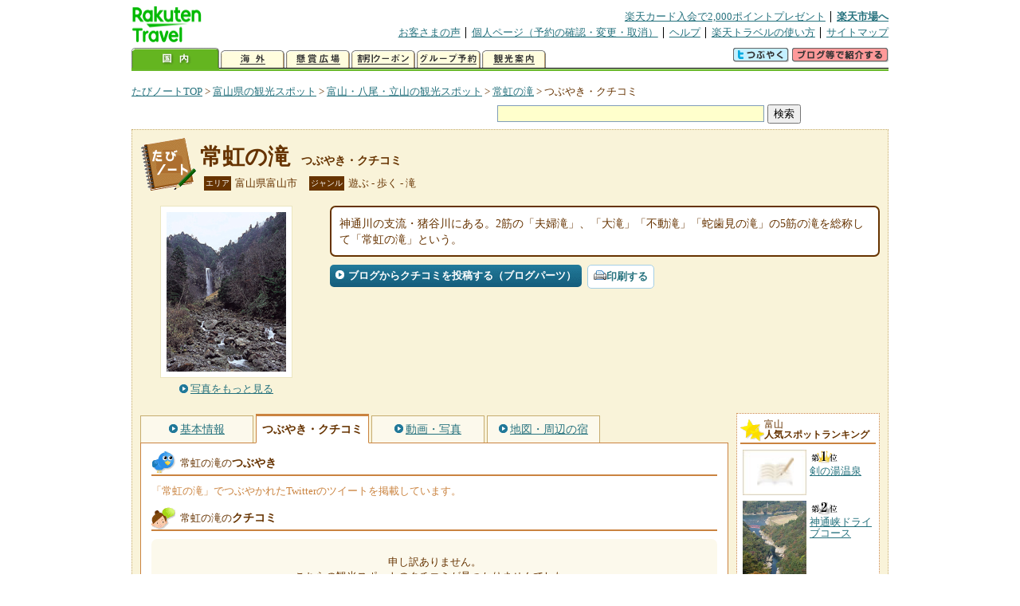

--- FILE ---
content_type: text/html
request_url: https://kanko.travel.rakuten.co.jp/toyama/spot/S16000591_review.html
body_size: 5857
content:
<!DOCTYPE HTML PUBLIC "-//W3C//DTD HTML 4.01 Transitional//EN" "http://www.w3.org/TR/html4/loose.dtd">
<html xmlns="http://www.w3.org/1999/xhtml" xml:lang="ja" lang="ja" dir="ltr" xmlns:og="http://ogp.me/ns#" xmlns:mixi="http://mixi-platform.com/ns#" xmlns:fb="http://www.facebook.com/2008/fbml">
<head>
<meta http-equiv="Content-Type" content="text/html; charset=Shift_JIS">
<meta http-equiv="Content-Script-Type" content="text/javascript">
<meta http-equiv="Content-Style-Type" content="text/css">
<meta name="description" content="楽天トラベルの観光情報サイト。常虹の滝の観光情報盛りだくさん！ 常虹の滝のクチコミや評判、Twitterでのツイートを掲載しています。">
<meta name="keywords" content="常虹の滝,クチコミ,観光,富山県,富山市,楽天">
<meta name="viewport" content="width=device-width,initial-scale=1.0,minimum-scale=1.0,maximum-scale=2.0,user-scalable=yes">
<meta property="og:title" content="楽天トラベル: 常虹の滝 つぶやき・クチコミ （たびノート）">
<meta property="og:type" content="article">
<meta property="og:url" content="https://kanko.travel.rakuten.co.jp/toyama/spot/S16000591_review.html">
<meta property="og:image" content="https://img.travel.rakuten.co.jp/kanko/thumb/16000591_2105_1.jpg">
<meta property="og:site_name" content="楽天トラベル:たびノート">
<meta property="og:description" content="楽天トラベルの観光情報サイト。常虹の滝の観光情報盛りだくさん！ 常虹の滝のクチコミや評判、Twitterでのツイートを掲載しています。">
<link rel="canonical" href="https://kanko.travel.rakuten.co.jp/toyama/spot/S16000591_review.html">
<link rel="stylesheet" type="text/css" href="https://img.travel.rakuten.co.jp/share/themes/kanko/css/import.css">
<link rel="stylesheet" type="text/css" href="https://img.travel.rakuten.co.jp/share/themes/kanko/css/smp.css" media="only screen and (max-device-width:480px)" > 
<link rel="stylesheet" type="text/css" href="https://img.travel.rakuten.co.jp/share/common/css/thickbox.css" media="screen" />
<link rel="alternate" media="handheld" type="text/html" href="http://m.travel.rakuten.co.jp/kanko/toyama/S16000591.html">
<script type="text/javascript" src="https://img.travel.rakuten.co.jp/share/common/js/lib/jquery/jquery.js"></script>
<script type="text/javascript" src="https://img.travel.rakuten.co.jp/share/common/js/rakutenTr_thickbox_v20090811.js"></script>
<title>楽天トラベル:常虹の滝 つぶやき・クチコミ（たびノート）</title>
</head>
<body id="spotReview">
<div id="widewrapper">
<!--START_HEADER-->
<div id="grpheaderArea">
<p id="grpSiteID"><a href="//travel.rakuten.co.jp/"><img src="https://img.travel.rakuten.co.jp/package/ana/images/logo_travel_w89.gif" alt="楽天トラベル" width="89" height="45" class="serviceLogo"></a></p>


<dl id="grpRemoteNav">
<dt>楽天グループ関連</dt>
<dd class="grpRelation">
<ul><!--
--><li><a href="//ad2.trafficgate.net/t/r/1367/1441/99636_99636/">楽天カード入会で2,000ポイントプレゼント</a></li><!--
--><li class="grpHome"><a href="//www.rakuten.co.jp/">楽天市場へ</a></li><!--
--></ul>
</dd>
<dt>補助メニュー</dt>
<dd class="grpSiteUtility">
<ul><!--
--><li><a href="//travel.rakuten.co.jp/auto/tabimado_bbs_top.html">お客さまの声</a></li><!--
--><li><a href="https://aps1.travel.rakuten.co.jp/portal/my/prv_page.first">個人ページ（予約の確認・変更・取消）</a></li><!--
--><li><a href="//travel.rakuten.co.jp/help/">ヘルプ</a></li><!--
--><li><a href="//travel.rakuten.co.jp/howto/">楽天トラベルの使い方</a></li><!--
--><li class="grpLast"><a href="//travel.rakuten.co.jp/sitemap/">サイトマップ</a></li><!--
--></ul>
</dd>
</dl>
<dl id="sectionNav" class="scndLyr">
<dt>主なカテゴリー</dt>
<dd class="menuList">
<ul><!--
--><li id="tabKokunai"><span class="current">国内</span></li><!--
--><li id="tabKaigai"><a href="//travel.rakuten.co.jp/kaigai/index.html">海外</a></li><!--
--><li id="tabKenshou"><a href="//img.travel.rakuten.co.jp/image/tr/hs/prsnt/Vftj7/">懸賞広場</a></li><!--
--><li id="tabCoupon"><a href="//img.travel.rakuten.co.jp/image/tr/userm/rakupon/Ko0VY/">割引クーポン</a></li><!--
--><li id="tabAinori"><a href="//img.travel.rakuten.co.jp/image/tr/hs/grptr/zDa1q/">グループ予約</a></li><!--
--><li id="tabTabinote"><a href="//kanko.travel.rakuten.co.jp/">観光案内</a><!--
--></ul>
</dd>
<dd class="grpExpansionArea">
<p><a href="" id="RakutoraTwitter"><img src="https://img.travel.rakuten.co.jp/share/themes/header/images/btnTwitter.gif"></a>
<span id="affiliateBanner"></span>
</p>
</dd>
<script src="https://img.travel.rakuten.co.jp/share/common/js/RakutoraTwitter_kanko.js"></script>
<script src="https://img.travel.rakuten.co.jp/share/common/js/rakutenTr_affiliate.js" type="text/javascript"></script>
<script>
<!--
new RakutoraTwitter().makeUrl(document.title, document.URL);
try{
rakutenTr_affiliate.putTextLinkAnchor(window.location, "affiliateBanner");
} catch (e) {}
-->
</script>
</dl>
</div>
<!--END_HEADER-->
<!--START_MAIN_CONTENTS-->
<div id="locationArea">
<p>
<a href="https://kanko.travel.rakuten.co.jp/">たびノートTOP</a> &gt;
<a href="https://kanko.travel.rakuten.co.jp/toyama/">富山県の観光スポット</a> &gt;
<a href="https://kanko.travel.rakuten.co.jp/toyama/region/toyama.html">富山・八尾・立山の観光スポット</a> &gt;
<a href="https://kanko.travel.rakuten.co.jp/toyama/spot/S16000591.html">常虹の滝</a> &gt;
<strong class="grpLocationLocus">つぶやき・クチコミ</strong>
</p>
<!--/locationArea--></div>
<div id="searchArea">
<form id="cse-search-box" method="post" action="https://kanko.travel.rakuten.co.jp/tabinote/word/sjisKwSearch/">
<div>
<input type="text" name="f_query" size="40" class="textfield"/>
<input type="submit" value="検索" class="submit"/>
<input type="hidden" id="f_page" value="1" name="f_page" />
</div>
</form>
<!--/#searchArea--></div>
<div id="contentsArea">
<div id="titleArea">
<h1>
<a href="https://kanko.travel.rakuten.co.jp/toyama/spot/S16000591.html">常虹の滝</a>
<span> つぶやき・クチコミ</span></h1>
<dl class="titleCategory">
<dt>エリア</dt>
<dd>富山県富山市</dd>
<dt>ジャンル</dt>
<dd>遊ぶ&nbsp;-&nbsp;歩く&nbsp;-&nbsp;滝</dd>
</dl>
<!--/titleArea--></div>
<div id="captionArea">
<div class="photo">
<img src="https://img.travel.rakuten.co.jp/kanko/thumb/16000591_2105_1.jpg" alt="常虹の滝・写真">
<p class="more"><a href="https://web.travel.rakuten.co.jp/portal/my/kanko_pop_image.main?f_flg=S&f_id=16000591&f_pic_no=1&TB_iframe=true&height=600&width=600&static=true" title="常虹の滝の写真" class="thickbox"><span>写真をもっと見る</span></a></p>
<!--/photo--></div>
<p class="comment"><span>
神通川の支流・猪谷川にある。2筋の「夫婦滝」、「大滝」「不動滝」「蛇歯見の滝」の5筋の滝を総称して「常虹の滝」という。
</span></p>
<ul class="button">
<li id="btBlog"><a href="https://kanko.travel.rakuten.co.jp/toyama/spot/S16000591_blogentry.html"><span>ブログからクチコミを投稿する（ブログパーツ）</span></a></li>
</ul>
<div class="social">
</div>
<!--/captionArea--></div>
<div id="primaryArea">
<ul class="spotNav">
<li><a href="https://kanko.travel.rakuten.co.jp/toyama/spot/S16000591.html"><span>基本情報</span></a></li>
<li><strong>つぶやき・クチコミ</strong></li>
<li><a href="https://kanko.travel.rakuten.co.jp/toyama/spot/S16000591_photo.html"><span>動画・写真</span></a></li>
<li><a href="https://kanko.travel.rakuten.co.jp/toyama/spot/S16000591_hotel.html"><span>地図・周辺の宿</span></a></li>
</ul>
<div class="mainBox">
<div id="tweet">
<h2>常虹の滝の<span>つぶやき</span></h2>
<p class="tweetExplain">「常虹の滝」でつぶやかれたTwitterのツイートを掲載しています。</p>
<!--/#tweet--></div>
<div id="kuchikomi">
<h2>常虹の滝の<span>クチコミ</span></h2>
<p class="notfound">申し訳ありません。<br>こちらの観光スポットのクチコミが見つかりませんでした。</p>
<!--/#kuchikomi--></div>
<!--/.mainBox--></div>
<!--/#primaryArea--></div>
<div id="secondaryArea">
<div class="mainBox rankBox" id="spotRank">
<h3><span>富山</span><br>人気スポットランキング</h3>
<ol>
<li class="ranking01"><a href="https://kanko.travel.rakuten.co.jp/toyama/spot/S16010453.html">
<img src="https://img.travel.rakuten.co.jp/share/themes/kanko/images/photo_nophoto_70.jpg" alt="">
<span>剣の湯温泉</span>
</a></li>
<form name="rank_data">
<input type="hidden" name="spotName" value="剣の湯温泉">
<input type="hidden" name="spotIdo" value="132075.17">
<input type="hidden" name="spotKdo" value="493974.7">
<input type="hidden" name="spotUrl" value="https://kanko.travel.rakuten.co.jp/toyama/spot/S16010453.html">
</form>
<li class="ranking02"><a href="https://kanko.travel.rakuten.co.jp/toyama/spot/S16000596.html">
<img src="https://img.travel.rakuten.co.jp/kanko/thumb/16000596_3462_1.jpg" alt="">
<span>神通峡ドライブコース</span>
</a></li>
<form name="rank_data">
<input type="hidden" name="spotName" value="神通峡ドライブコース">
<input type="hidden" name="spotIdo" value="131574.91">
<input type="hidden" name="spotKdo" value="494016.46">
<input type="hidden" name="spotUrl" value="https://kanko.travel.rakuten.co.jp/toyama/spot/S16000596.html">
</form>
<li class="ranking03"><a href="https://kanko.travel.rakuten.co.jp/toyama/spot/S16000368.html">
<img src="https://img.travel.rakuten.co.jp/kanko/thumb/23216PCD3869IMG0068_N.JPG" alt="">
<span>富山市役所展望塔</span>
</a></li>
<form name="rank_data">
<input type="hidden" name="spotName" value="富山市役所展望塔">
<input type="hidden" name="spotIdo" value="132094.48">
<input type="hidden" name="spotKdo" value="493980.85">
<input type="hidden" name="spotUrl" value="https://kanko.travel.rakuten.co.jp/toyama/spot/S16000368.html">
</form>
<li class="ranking04"><a href="https://kanko.travel.rakuten.co.jp/toyama/spot/S16000589.html">
<img src="https://img.travel.rakuten.co.jp/kanko/thumb/16000589_3075_12.jpg" alt="">
<span>猪谷関所館</span>
</a></li>
<form name="rank_data">
<input type="hidden" name="spotName" value="猪谷関所館">
<input type="hidden" name="spotIdo" value="131286.21">
<input type="hidden" name="spotKdo" value="494070.63">
<input type="hidden" name="spotUrl" value="https://kanko.travel.rakuten.co.jp/toyama/spot/S16000589.html">
</form>
<li class="ranking05"><a href="https://kanko.travel.rakuten.co.jp/toyama/spot/S16000366.html">
<img src="https://img.travel.rakuten.co.jp/kanko/thumb/16000366_1760_1.jpg" alt="">
<span>富山県立近代美術館</span>
</a></li>
<form name="rank_data">
<input type="hidden" name="spotName" value="富山県立近代美術館">
<input type="hidden" name="spotIdo" value="132037.61">
<input type="hidden" name="spotKdo" value="493976.8">
<input type="hidden" name="spotUrl" value="https://kanko.travel.rakuten.co.jp/toyama/spot/S16000366.html">
</form>
<form name="rank_data">
<input type="hidden" name="spotName" value="越中ふるさと温泉">
<input type="hidden" name="spotIdo" value="131963.67">
<input type="hidden" name="spotKdo" value="493630.36">
<input type="hidden" name="spotUrl" value="https://kanko.travel.rakuten.co.jp/toyama/spot/S16010772.html">
</form>
<form name="rank_data">
<input type="hidden" name="spotName" value="八尾ふらっと館">
<input type="hidden" name="spotIdo" value="131671.32">
<input type="hidden" name="spotKdo" value="493707.82">
<input type="hidden" name="spotUrl" value="https://kanko.travel.rakuten.co.jp/toyama/spot/S16010557.html">
</form>
<form name="rank_data">
<input type="hidden" name="spotName" value="烏帽子岳">
<input type="hidden" name="spotIdo" value="131315.3">
<input type="hidden" name="spotKdo" value="495554.41">
<input type="hidden" name="spotUrl" value="https://kanko.travel.rakuten.co.jp/toyama/spot/S16010514.html">
</form>
<form name="rank_data">
<input type="hidden" name="spotName" value="あわすの温泉">
<input type="hidden" name="spotIdo" value="131676.45">
<input type="hidden" name="spotKdo" value="494779.13">
<input type="hidden" name="spotUrl" value="https://kanko.travel.rakuten.co.jp/toyama/spot/S16010412.html">
</form>
<form name="rank_data">
<input type="hidden" name="spotName" value="神通峡春日温泉">
<input type="hidden" name="spotIdo" value="131610.56">
<input type="hidden" name="spotKdo" value="493935.95">
<input type="hidden" name="spotUrl" value="https://kanko.travel.rakuten.co.jp/toyama/spot/S16010409.html">
</form>
<form name="rank_data">
<input type="hidden" name="spotName" value="神通峡">
<input type="hidden" name="spotIdo" value="131580">
<input type="hidden" name="spotKdo" value="494021.65">
<input type="hidden" name="spotUrl" value="https://kanko.travel.rakuten.co.jp/toyama/spot/S16010342.html">
</form>
<form name="rank_data">
<input type="hidden" name="spotName" value="源　ますのすし　ミュージアム（見学）">
<input type="hidden" name="spotIdo" value="131846.57">
<input type="hidden" name="spotKdo" value="493944.63">
<input type="hidden" name="spotUrl" value="https://kanko.travel.rakuten.co.jp/toyama/spot/S16010321.html">
</form>
<form name="rank_data">
<input type="hidden" name="spotName" value="富山市ファミリーパーク">
<input type="hidden" name="spotIdo" value="132074.51">
<input type="hidden" name="spotKdo" value="493746.9">
<input type="hidden" name="spotUrl" value="https://kanko.travel.rakuten.co.jp/toyama/spot/S16010206.html">
</form>
<form name="rank_data">
<input type="hidden" name="spotName" value="富山市郷土博物館（富山城）">
<input type="hidden" name="spotIdo" value="132083.16">
<input type="hidden" name="spotKdo" value="493972.09">
<input type="hidden" name="spotUrl" value="https://kanko.travel.rakuten.co.jp/toyama/spot/S16010073.html">
</form>
<form name="rank_data">
<input type="hidden" name="spotName" value="割山森林公園天湖森">
<input type="hidden" name="spotIdo" value="131542.88">
<input type="hidden" name="spotKdo" value="494017.45">
<input type="hidden" name="spotUrl" value="https://kanko.travel.rakuten.co.jp/toyama/spot/S16010063.html">
</form>
<form name="rank_data">
<input type="hidden" name="spotName" value="呉羽山公園">
<input type="hidden" name="spotIdo" value="132149.24">
<input type="hidden" name="spotKdo" value="493894.1">
<input type="hidden" name="spotUrl" value="https://kanko.travel.rakuten.co.jp/toyama/spot/S16000846.html">
</form>
<form name="rank_data">
<input type="hidden" name="spotName" value="諏訪町本通り">
<input type="hidden" name="spotIdo" value="131658.74">
<input type="hidden" name="spotKdo" value="493683.69">
<input type="hidden" name="spotUrl" value="https://kanko.travel.rakuten.co.jp/toyama/spot/S16000614.html">
</form>
<form name="rank_data">
<input type="hidden" name="spotName" value="王塚古墳">
<input type="hidden" name="spotIdo" value="131966.84">
<input type="hidden" name="spotKdo" value="493631.39">
<input type="hidden" name="spotUrl" value="https://kanko.travel.rakuten.co.jp/toyama/spot/S16000598.html">
</form>
<form name="rank_data">
<input type="hidden" name="spotName" value="有峰湖">
<input type="hidden" name="spotIdo" value="131280.06">
<input type="hidden" name="spotKdo" value="494789.46">
<input type="hidden" name="spotUrl" value="https://kanko.travel.rakuten.co.jp/toyama/spot/S16000504.html">
</form>
<form name="rank_data">
<input type="hidden" name="spotName" value="富山市民俗民芸村">
<input type="hidden" name="spotIdo" value="132146.07">
<input type="hidden" name="spotKdo" value="493892.93">
<input type="hidden" name="spotUrl" value="https://kanko.travel.rakuten.co.jp/toyama/spot/S16000372.html">
</form>
<form name="rank_data">
<input type="hidden" name="spotName" value="岩瀬カナル会館">
<input type="hidden" name="spotIdo" value="132325.79">
<input type="hidden" name="spotKdo" value="494051.13">
<input type="hidden" name="spotUrl" value="https://kanko.travel.rakuten.co.jp/toyama/spot/S16000371.html">
</form>
<form name="rank_data">
<input type="hidden" name="spotName" value="北前船回船問屋（森家）">
<input type="hidden" name="spotIdo" value="132313.76">
<input type="hidden" name="spotKdo" value="494033.97">
<input type="hidden" name="spotUrl" value="https://kanko.travel.rakuten.co.jp/toyama/spot/S16000370.html">
</form>
<form name="rank_data">
<input type="hidden" name="spotName" value="富山ガラス工房">
<input type="hidden" name="spotIdo" value="132092.03">
<input type="hidden" name="spotKdo" value="493737.77">
<input type="hidden" name="spotUrl" value="https://kanko.travel.rakuten.co.jp/toyama/spot/S16000369.html">
</form>
<form name="rank_data">
<input type="hidden" name="spotName" value="富山港展望台">
<input type="hidden" name="spotIdo" value="132318.2">
<input type="hidden" name="spotKdo" value="494030.09">
<input type="hidden" name="spotUrl" value="https://kanko.travel.rakuten.co.jp/toyama/spot/S16000346.html">
</form>
<form name="rank_data">
<input type="hidden" name="spotName" value="延命地蔵の水">
<input type="hidden" name="spotIdo" value="132074.43">
<input type="hidden" name="spotKdo" value="494013.37">
<input type="hidden" name="spotUrl" value="https://kanko.travel.rakuten.co.jp/toyama/spot/S16000344.html">
</form>
<form name="rank_data">
<input type="hidden" name="spotName" value="長慶寺">
<input type="hidden" name="spotIdo" value="132150.3">
<input type="hidden" name="spotKdo" value="493895.97">
<input type="hidden" name="spotUrl" value="https://kanko.travel.rakuten.co.jp/toyama/spot/S16000343.html">
</form>
<form name="rank_data">
<input type="hidden" name="spotName" value="富山県水墨美術館">
<input type="hidden" name="spotIdo" value="132104.85">
<input type="hidden" name="spotKdo" value="493918.12">
<input type="hidden" name="spotUrl" value="https://kanko.travel.rakuten.co.jp/toyama/spot/S16000339.html">
</form>
<form name="rank_data">
<input type="hidden" name="spotName" value="松川遊覧船">
<input type="hidden" name="spotIdo" value="132088.86">
<input type="hidden" name="spotKdo" value="493975.78">
<input type="hidden" name="spotUrl" value="https://kanko.travel.rakuten.co.jp/toyama/spot/S16000337.html">
</form>
<form name="rank_data">
<input type="hidden" name="spotName" value="亀谷温泉">
<input type="hidden" name="spotIdo" value="131623.11">
<input type="hidden" name="spotKdo" value="494615.12">
<input type="hidden" name="spotUrl" value="https://kanko.travel.rakuten.co.jp/toyama/spot/S16010728.html">
</form>
<form name="rank_data">
<input type="hidden" name="spotName" value="流杉パーキングエリア（下り）">
<input type="hidden" name="spotIdo" value="131981.73">
<input type="hidden" name="spotKdo" value="494177.75">
<input type="hidden" name="spotUrl" value="https://kanko.travel.rakuten.co.jp/toyama/spot/S16010686.html">
</form>
</ol>
<p class="update">2026年01月15日更新</p>
<!--/.rankbox--></div>

<div class="mainBox aroundBox" id="around">
<h3>周辺の<br>観光スポット</h3>
<ul>
<li>
<a href="https://kanko.travel.rakuten.co.jp/toyama/spot/S16000174.html">
<img src="https://img.travel.rakuten.co.jp/kanko/thumb/16000174_3075_1.jpg" alt="浜黒崎キャンプ場" width="80">
浜黒崎キャンプ場
</a>
</li>
<li>
<a href="https://kanko.travel.rakuten.co.jp/toyama/spot/S16000197.html">
<img src="https://img.travel.rakuten.co.jp/kanko/thumb/16000197_2142_1.jpg" alt="富山市２１世紀の森杉ヶ平キャンプ場" width="80">
富山市２１世紀の森杉ヶ平キャンプ場
</a>
</li>
<li>
<a href="https://kanko.travel.rakuten.co.jp/toyama/spot/S16000209.html">
<img src="https://img.travel.rakuten.co.jp/share/themes/kanko/images/photo_nophoto_70.jpg" width="70" height="70" alt="折立キャンプ場">折立キャンプ場
</a>
</li>
<li>
<a href="https://kanko.travel.rakuten.co.jp/toyama/spot/S16000294.html">
<img src="https://img.travel.rakuten.co.jp/kanko/thumb/16000294_3900_1.jpg" alt="鯰温泉" width="80">
鯰温泉
</a>
</li>
<li>
<a href="https://kanko.travel.rakuten.co.jp/toyama/spot/S16000306.html">
<img src="https://img.travel.rakuten.co.jp/share/themes/kanko/images/photo_nophoto_70.jpg" width="70" height="70" alt="牛岳温泉">牛岳温泉
</a>
</li>
</ul>
<p class="more"><a href="https://kanko.travel.rakuten.co.jp/toyama/region/toyama.html">富山・八尾・立山の<br>観光スポットをもっと見る</a></p>
<!--/.subBox aroundBox #around--></div>

<!--/secondaryArea--></div>
<!--/contentsArea--></div>
<div id="pagetopArea">
<p class="pagetopCopyright">掲載情報の一部の著作権は提供元企業等に帰属します。 Copyright（C）2026 Shobunsha Publications,Inc. All rights reserved.</p>
<p class="pagetopLink"><a href="#widewrapper">このページのトップへ</a></p>
<!--/pagetopArea--></div>
<!--END_MAIN_CONTENTS-->
<!--START_FOOTER-->
<!-- ========== footer 2023.04.11 ========== -->
<div id="grpRakutenLinkArea">

<div id="grpFooterNav">
<dl>
<dt>サイト基本情報</dt>
<dd>

<ul>
<li><a href="https://travel.rakuten.co.jp/corporate/" rel="nofollow">会社情報</a></li>
<li><a href="https://privacy.rakuten.co.jp/" rel="nofollow">個人情報保護方針</a></li>
<li><a href="https://corp.rakuten.co.jp/csr/">社会的責任[CSR]</a></li>
<li><a href="https://travel.rakuten.co.jp/recruit/">採用情報</a></li>
<li><a href="https://travel.rakuten.co.jp/info/" rel="nofollow">規約集</a></li>
<li><a href="https://travel.rakuten.co.jp/info/hotel_msg.html">資料請求</a></li>
</ul>
<p class="grpCopyright">&copy; Rakuten Group, Inc.</p>

</dd>
</dl>
<!-- /#grpFooterNav --></div>

</div><!-- /div#grpRakutenLinkArea -->

<!-- Google Code start -->
<script type="text/javascript">
/* <![CDATA[ */
var google_conversion_id = 1009382166;
var google_conversion_label = "cX0tCPLd1QMQluan4QM";
var google_custom_params = window.google_tag_params;
var google_remarketing_only = true;
/* ]]> */
</script>
<script type="text/javascript" src="//www.googleadservices.com/pagead/conversion.js">
</script>
<noscript>
<div style="display:inline;">
<img height="1" width="1" style="border-style:none;" alt="" src="//googleads.g.doubleclick.net/pagead/viewthroughconversion/1009382166/?value=0&amp;label=cX0tCPLd1QMQluan4QM&amp;guid=ON&amp;script=0">
</div>
</noscript>
<!-- Google Code finish -->

<!-- ========== /footer ========== -->

<script type="text/javascript">
if("http:" == document.location.protocol) document.write(unescape("%3Cimg src='http://grp02.trc.ashiato.rakuten.co.jp/svc-ashiato/trc?service_id=17'%3E"))
</script>

<script type="text/javascript" src="//img.travel.rakuten.co.jp/share/rtl/js/dserv.js" charset="UTF-8"></script>
<script><!--
(function($) {
    if ($) $(function() {
        try {
            new rtl.Dserv().addSwitchToMbPage();
        } catch(e) {}
    });
})(window.jQuery);
//--></script>

<!--END_FOOTER--> 
<!--/widewrapper--></div>
<!-- Web Analysis Tool START-->
<script language="JavaScript" src="https://img.travel.rakuten.co.jp/share/wat/contents/kanko/spot/spot.js"></script>
<!-- SiteCatalyst code version: H.9.Copyright 1997-2007 Omniture, Inc. More info available at http://www.omniture.com -->
<div id="dynamicElement"></div>
<script language="JavaScript" src="//img.travel.rakuten.co.jp/share/wat/sc/s_code.js"></script>
<script language="JavaScript" src="//img.travel.rakuten.co.jp/share/wat/sc/code_to_paste.js"></script>
<!-- End SiteCatalyst code version: H.9. -->

<!-- Mebius -->
<script type="text/javascript">
var mbHost = (("https:" == document.location.protocol) ? "https://" : "http://");
document.write(unescape("%3Cscript src='" + mbHost + "rd.rakuten.co.jp/js/p_code.js' type='text/javascript'%3E%3C/script%3E"));
</script>
<script type="text/javascript"><!--
	i="6.2994.0";
	n="travel";
	l="travel";
	r=document.referrer;
	document.write(p(i,n,l,r));
//--></script>
<noscript>
    <img src="https://rd.rakuten.co.jp/p/?i=6.2994.0&n=travel&l=travel&r=" />
</noscript>
<!-- /Mebius -->
<script><!--
rt = new rt_sc_variables();
codeToPaste();
--></script>
<!-- Web Analysis Tool END-->
<script type="text/javascript" src="https://img.travel.rakuten.co.jp/share/themes/kanko/js/regular/TabiNote.js"></script>
<form id="driveVia">
<input type="hidden" id="driveLatitude" value="36.47393611">
<input type="hidden" id="driveLongitude" value="137.23168611">
</form>
<script src="https://img.travel.rakuten.co.jp/share/themes/kanko/js/twitter.js" type="text/javascript"></script>
<script type="text/javascript">
<!--
$(function(){
// Display tweets
var script     = document.createElement("script");
script.charset = "x-sjis";
script.id      = "script";
script.src     = "https://search.twitter.com/search.json?callback=show_tweets&q="+encodeURI("常虹の滝");
document.body.appendChild(script);
});
-->
</script>
</body>
</html>
